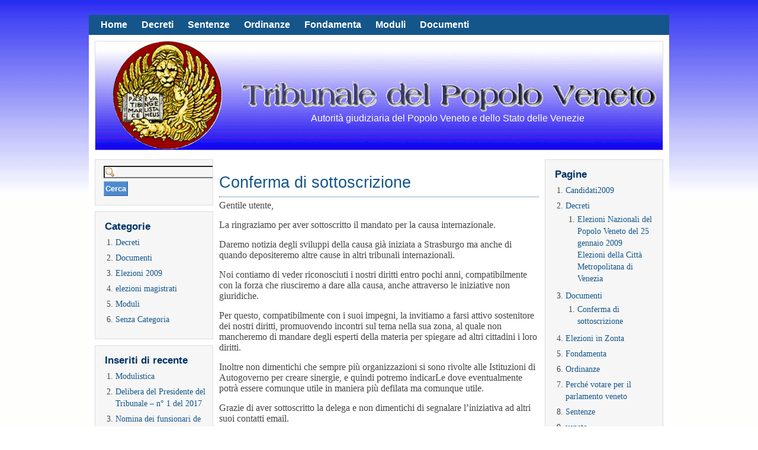

--- FILE ---
content_type: text/html; charset=UTF-8
request_url: http://www.statoveneto.net/tribunale/documenti/conferma-di-sottoscrizione/
body_size: 8805
content:
<!DOCTYPE html PUBLIC "-//W3C//DTD XHTML 1.0 Transitional//EN" "http://www.w3.org/TR/xhtml1/DTD/xhtml1-transitional.dtd">
<html xmlns="http://www.w3.org/1999/xhtml">
<head>
<meta http-equiv="Content-Type" content="text/html; charset=UTF-8" />
<meta name="distribution" content="global" />
<script>
// C.2004 by CodeLifter.com
var nW,nH,oH,oW;
function zoomToggle(iWideSmall,iHighSmall,iWideLarge,iHighLarge,whichImage){
oW=whichImage.style.width;oH=whichImage.style.height;
if((oW==iWideLarge)||(oH==iHighLarge)){
nW=iWideSmall;nH=iHighSmall;}else{
nW=iWideLarge;nH=iHighLarge;}
whichImage.style.width=nW;whichImage.style.height=nH;
}
</script>
<title>Conferma di sottoscrizione</title>
<link rel="stylesheet" href="http://www.statoveneto.net/tribunale/wp-content/themes/cognoblue/style.css" type="text/css" media="screen" charset="utf-8"/>
<link rel="alternate" type="application/rss+xml" title="Venezie &#8211; Tribunale del Popolo Veneto RSS Feed" href="http://www.statoveneto.net/tribunale/feed/" />
<link rel="pingback" href="http://www.statoveneto.net/tribunale/xmlrpc.php" />
	<link rel='archives' title='Marzo 2020' href='http://www.statoveneto.net/tribunale/2020/03/' />
	<link rel='archives' title='Gennaio 2017' href='http://www.statoveneto.net/tribunale/2017/01/' />
	<link rel='archives' title='Ottobre 2014' href='http://www.statoveneto.net/tribunale/2014/10/' />
	<link rel='archives' title='Settembre 2014' href='http://www.statoveneto.net/tribunale/2014/09/' />
	<link rel='archives' title='Ottobre 2011' href='http://www.statoveneto.net/tribunale/2011/10/' />
	<link rel='archives' title='Giugno 2010' href='http://www.statoveneto.net/tribunale/2010/06/' />
	<link rel='archives' title='Novembre 2009' href='http://www.statoveneto.net/tribunale/2009/11/' />
	<link rel='archives' title='Agosto 2009' href='http://www.statoveneto.net/tribunale/2009/08/' />
	<link rel='archives' title='Marzo 2009' href='http://www.statoveneto.net/tribunale/2009/03/' />
	<link rel='archives' title='Gennaio 2009' href='http://www.statoveneto.net/tribunale/2009/01/' />
	<link rel='archives' title='Dicembre 2008' href='http://www.statoveneto.net/tribunale/2008/12/' />
<meta name='robots' content='max-image-preview:large' />
<link rel="alternate" title="oEmbed (JSON)" type="application/json+oembed" href="http://www.statoveneto.net/tribunale/wp-json/oembed/1.0/embed?url=http%3A%2F%2Fwww.statoveneto.net%2Ftribunale%2Fdocumenti%2Fconferma-di-sottoscrizione%2F" />
<link rel="alternate" title="oEmbed (XML)" type="text/xml+oembed" href="http://www.statoveneto.net/tribunale/wp-json/oembed/1.0/embed?url=http%3A%2F%2Fwww.statoveneto.net%2Ftribunale%2Fdocumenti%2Fconferma-di-sottoscrizione%2F&#038;format=xml" />
<style id='wp-img-auto-sizes-contain-inline-css' type='text/css'>
img:is([sizes=auto i],[sizes^="auto," i]){contain-intrinsic-size:3000px 1500px}
/*# sourceURL=wp-img-auto-sizes-contain-inline-css */
</style>
<style id='wp-emoji-styles-inline-css' type='text/css'>

	img.wp-smiley, img.emoji {
		display: inline !important;
		border: none !important;
		box-shadow: none !important;
		height: 1em !important;
		width: 1em !important;
		margin: 0 0.07em !important;
		vertical-align: -0.1em !important;
		background: none !important;
		padding: 0 !important;
	}
/*# sourceURL=wp-emoji-styles-inline-css */
</style>
<style id='wp-block-library-inline-css' type='text/css'>
:root{--wp-block-synced-color:#7a00df;--wp-block-synced-color--rgb:122,0,223;--wp-bound-block-color:var(--wp-block-synced-color);--wp-editor-canvas-background:#ddd;--wp-admin-theme-color:#007cba;--wp-admin-theme-color--rgb:0,124,186;--wp-admin-theme-color-darker-10:#006ba1;--wp-admin-theme-color-darker-10--rgb:0,107,160.5;--wp-admin-theme-color-darker-20:#005a87;--wp-admin-theme-color-darker-20--rgb:0,90,135;--wp-admin-border-width-focus:2px}@media (min-resolution:192dpi){:root{--wp-admin-border-width-focus:1.5px}}.wp-element-button{cursor:pointer}:root .has-very-light-gray-background-color{background-color:#eee}:root .has-very-dark-gray-background-color{background-color:#313131}:root .has-very-light-gray-color{color:#eee}:root .has-very-dark-gray-color{color:#313131}:root .has-vivid-green-cyan-to-vivid-cyan-blue-gradient-background{background:linear-gradient(135deg,#00d084,#0693e3)}:root .has-purple-crush-gradient-background{background:linear-gradient(135deg,#34e2e4,#4721fb 50%,#ab1dfe)}:root .has-hazy-dawn-gradient-background{background:linear-gradient(135deg,#faaca8,#dad0ec)}:root .has-subdued-olive-gradient-background{background:linear-gradient(135deg,#fafae1,#67a671)}:root .has-atomic-cream-gradient-background{background:linear-gradient(135deg,#fdd79a,#004a59)}:root .has-nightshade-gradient-background{background:linear-gradient(135deg,#330968,#31cdcf)}:root .has-midnight-gradient-background{background:linear-gradient(135deg,#020381,#2874fc)}:root{--wp--preset--font-size--normal:16px;--wp--preset--font-size--huge:42px}.has-regular-font-size{font-size:1em}.has-larger-font-size{font-size:2.625em}.has-normal-font-size{font-size:var(--wp--preset--font-size--normal)}.has-huge-font-size{font-size:var(--wp--preset--font-size--huge)}.has-text-align-center{text-align:center}.has-text-align-left{text-align:left}.has-text-align-right{text-align:right}.has-fit-text{white-space:nowrap!important}#end-resizable-editor-section{display:none}.aligncenter{clear:both}.items-justified-left{justify-content:flex-start}.items-justified-center{justify-content:center}.items-justified-right{justify-content:flex-end}.items-justified-space-between{justify-content:space-between}.screen-reader-text{border:0;clip-path:inset(50%);height:1px;margin:-1px;overflow:hidden;padding:0;position:absolute;width:1px;word-wrap:normal!important}.screen-reader-text:focus{background-color:#ddd;clip-path:none;color:#444;display:block;font-size:1em;height:auto;left:5px;line-height:normal;padding:15px 23px 14px;text-decoration:none;top:5px;width:auto;z-index:100000}html :where(.has-border-color){border-style:solid}html :where([style*=border-top-color]){border-top-style:solid}html :where([style*=border-right-color]){border-right-style:solid}html :where([style*=border-bottom-color]){border-bottom-style:solid}html :where([style*=border-left-color]){border-left-style:solid}html :where([style*=border-width]){border-style:solid}html :where([style*=border-top-width]){border-top-style:solid}html :where([style*=border-right-width]){border-right-style:solid}html :where([style*=border-bottom-width]){border-bottom-style:solid}html :where([style*=border-left-width]){border-left-style:solid}html :where(img[class*=wp-image-]){height:auto;max-width:100%}:where(figure){margin:0 0 1em}html :where(.is-position-sticky){--wp-admin--admin-bar--position-offset:var(--wp-admin--admin-bar--height,0px)}@media screen and (max-width:600px){html :where(.is-position-sticky){--wp-admin--admin-bar--position-offset:0px}}

/*# sourceURL=wp-block-library-inline-css */
</style><style id='global-styles-inline-css' type='text/css'>
:root{--wp--preset--aspect-ratio--square: 1;--wp--preset--aspect-ratio--4-3: 4/3;--wp--preset--aspect-ratio--3-4: 3/4;--wp--preset--aspect-ratio--3-2: 3/2;--wp--preset--aspect-ratio--2-3: 2/3;--wp--preset--aspect-ratio--16-9: 16/9;--wp--preset--aspect-ratio--9-16: 9/16;--wp--preset--color--black: #000000;--wp--preset--color--cyan-bluish-gray: #abb8c3;--wp--preset--color--white: #ffffff;--wp--preset--color--pale-pink: #f78da7;--wp--preset--color--vivid-red: #cf2e2e;--wp--preset--color--luminous-vivid-orange: #ff6900;--wp--preset--color--luminous-vivid-amber: #fcb900;--wp--preset--color--light-green-cyan: #7bdcb5;--wp--preset--color--vivid-green-cyan: #00d084;--wp--preset--color--pale-cyan-blue: #8ed1fc;--wp--preset--color--vivid-cyan-blue: #0693e3;--wp--preset--color--vivid-purple: #9b51e0;--wp--preset--gradient--vivid-cyan-blue-to-vivid-purple: linear-gradient(135deg,rgb(6,147,227) 0%,rgb(155,81,224) 100%);--wp--preset--gradient--light-green-cyan-to-vivid-green-cyan: linear-gradient(135deg,rgb(122,220,180) 0%,rgb(0,208,130) 100%);--wp--preset--gradient--luminous-vivid-amber-to-luminous-vivid-orange: linear-gradient(135deg,rgb(252,185,0) 0%,rgb(255,105,0) 100%);--wp--preset--gradient--luminous-vivid-orange-to-vivid-red: linear-gradient(135deg,rgb(255,105,0) 0%,rgb(207,46,46) 100%);--wp--preset--gradient--very-light-gray-to-cyan-bluish-gray: linear-gradient(135deg,rgb(238,238,238) 0%,rgb(169,184,195) 100%);--wp--preset--gradient--cool-to-warm-spectrum: linear-gradient(135deg,rgb(74,234,220) 0%,rgb(151,120,209) 20%,rgb(207,42,186) 40%,rgb(238,44,130) 60%,rgb(251,105,98) 80%,rgb(254,248,76) 100%);--wp--preset--gradient--blush-light-purple: linear-gradient(135deg,rgb(255,206,236) 0%,rgb(152,150,240) 100%);--wp--preset--gradient--blush-bordeaux: linear-gradient(135deg,rgb(254,205,165) 0%,rgb(254,45,45) 50%,rgb(107,0,62) 100%);--wp--preset--gradient--luminous-dusk: linear-gradient(135deg,rgb(255,203,112) 0%,rgb(199,81,192) 50%,rgb(65,88,208) 100%);--wp--preset--gradient--pale-ocean: linear-gradient(135deg,rgb(255,245,203) 0%,rgb(182,227,212) 50%,rgb(51,167,181) 100%);--wp--preset--gradient--electric-grass: linear-gradient(135deg,rgb(202,248,128) 0%,rgb(113,206,126) 100%);--wp--preset--gradient--midnight: linear-gradient(135deg,rgb(2,3,129) 0%,rgb(40,116,252) 100%);--wp--preset--font-size--small: 13px;--wp--preset--font-size--medium: 20px;--wp--preset--font-size--large: 36px;--wp--preset--font-size--x-large: 42px;--wp--preset--spacing--20: 0.44rem;--wp--preset--spacing--30: 0.67rem;--wp--preset--spacing--40: 1rem;--wp--preset--spacing--50: 1.5rem;--wp--preset--spacing--60: 2.25rem;--wp--preset--spacing--70: 3.38rem;--wp--preset--spacing--80: 5.06rem;--wp--preset--shadow--natural: 6px 6px 9px rgba(0, 0, 0, 0.2);--wp--preset--shadow--deep: 12px 12px 50px rgba(0, 0, 0, 0.4);--wp--preset--shadow--sharp: 6px 6px 0px rgba(0, 0, 0, 0.2);--wp--preset--shadow--outlined: 6px 6px 0px -3px rgb(255, 255, 255), 6px 6px rgb(0, 0, 0);--wp--preset--shadow--crisp: 6px 6px 0px rgb(0, 0, 0);}:where(.is-layout-flex){gap: 0.5em;}:where(.is-layout-grid){gap: 0.5em;}body .is-layout-flex{display: flex;}.is-layout-flex{flex-wrap: wrap;align-items: center;}.is-layout-flex > :is(*, div){margin: 0;}body .is-layout-grid{display: grid;}.is-layout-grid > :is(*, div){margin: 0;}:where(.wp-block-columns.is-layout-flex){gap: 2em;}:where(.wp-block-columns.is-layout-grid){gap: 2em;}:where(.wp-block-post-template.is-layout-flex){gap: 1.25em;}:where(.wp-block-post-template.is-layout-grid){gap: 1.25em;}.has-black-color{color: var(--wp--preset--color--black) !important;}.has-cyan-bluish-gray-color{color: var(--wp--preset--color--cyan-bluish-gray) !important;}.has-white-color{color: var(--wp--preset--color--white) !important;}.has-pale-pink-color{color: var(--wp--preset--color--pale-pink) !important;}.has-vivid-red-color{color: var(--wp--preset--color--vivid-red) !important;}.has-luminous-vivid-orange-color{color: var(--wp--preset--color--luminous-vivid-orange) !important;}.has-luminous-vivid-amber-color{color: var(--wp--preset--color--luminous-vivid-amber) !important;}.has-light-green-cyan-color{color: var(--wp--preset--color--light-green-cyan) !important;}.has-vivid-green-cyan-color{color: var(--wp--preset--color--vivid-green-cyan) !important;}.has-pale-cyan-blue-color{color: var(--wp--preset--color--pale-cyan-blue) !important;}.has-vivid-cyan-blue-color{color: var(--wp--preset--color--vivid-cyan-blue) !important;}.has-vivid-purple-color{color: var(--wp--preset--color--vivid-purple) !important;}.has-black-background-color{background-color: var(--wp--preset--color--black) !important;}.has-cyan-bluish-gray-background-color{background-color: var(--wp--preset--color--cyan-bluish-gray) !important;}.has-white-background-color{background-color: var(--wp--preset--color--white) !important;}.has-pale-pink-background-color{background-color: var(--wp--preset--color--pale-pink) !important;}.has-vivid-red-background-color{background-color: var(--wp--preset--color--vivid-red) !important;}.has-luminous-vivid-orange-background-color{background-color: var(--wp--preset--color--luminous-vivid-orange) !important;}.has-luminous-vivid-amber-background-color{background-color: var(--wp--preset--color--luminous-vivid-amber) !important;}.has-light-green-cyan-background-color{background-color: var(--wp--preset--color--light-green-cyan) !important;}.has-vivid-green-cyan-background-color{background-color: var(--wp--preset--color--vivid-green-cyan) !important;}.has-pale-cyan-blue-background-color{background-color: var(--wp--preset--color--pale-cyan-blue) !important;}.has-vivid-cyan-blue-background-color{background-color: var(--wp--preset--color--vivid-cyan-blue) !important;}.has-vivid-purple-background-color{background-color: var(--wp--preset--color--vivid-purple) !important;}.has-black-border-color{border-color: var(--wp--preset--color--black) !important;}.has-cyan-bluish-gray-border-color{border-color: var(--wp--preset--color--cyan-bluish-gray) !important;}.has-white-border-color{border-color: var(--wp--preset--color--white) !important;}.has-pale-pink-border-color{border-color: var(--wp--preset--color--pale-pink) !important;}.has-vivid-red-border-color{border-color: var(--wp--preset--color--vivid-red) !important;}.has-luminous-vivid-orange-border-color{border-color: var(--wp--preset--color--luminous-vivid-orange) !important;}.has-luminous-vivid-amber-border-color{border-color: var(--wp--preset--color--luminous-vivid-amber) !important;}.has-light-green-cyan-border-color{border-color: var(--wp--preset--color--light-green-cyan) !important;}.has-vivid-green-cyan-border-color{border-color: var(--wp--preset--color--vivid-green-cyan) !important;}.has-pale-cyan-blue-border-color{border-color: var(--wp--preset--color--pale-cyan-blue) !important;}.has-vivid-cyan-blue-border-color{border-color: var(--wp--preset--color--vivid-cyan-blue) !important;}.has-vivid-purple-border-color{border-color: var(--wp--preset--color--vivid-purple) !important;}.has-vivid-cyan-blue-to-vivid-purple-gradient-background{background: var(--wp--preset--gradient--vivid-cyan-blue-to-vivid-purple) !important;}.has-light-green-cyan-to-vivid-green-cyan-gradient-background{background: var(--wp--preset--gradient--light-green-cyan-to-vivid-green-cyan) !important;}.has-luminous-vivid-amber-to-luminous-vivid-orange-gradient-background{background: var(--wp--preset--gradient--luminous-vivid-amber-to-luminous-vivid-orange) !important;}.has-luminous-vivid-orange-to-vivid-red-gradient-background{background: var(--wp--preset--gradient--luminous-vivid-orange-to-vivid-red) !important;}.has-very-light-gray-to-cyan-bluish-gray-gradient-background{background: var(--wp--preset--gradient--very-light-gray-to-cyan-bluish-gray) !important;}.has-cool-to-warm-spectrum-gradient-background{background: var(--wp--preset--gradient--cool-to-warm-spectrum) !important;}.has-blush-light-purple-gradient-background{background: var(--wp--preset--gradient--blush-light-purple) !important;}.has-blush-bordeaux-gradient-background{background: var(--wp--preset--gradient--blush-bordeaux) !important;}.has-luminous-dusk-gradient-background{background: var(--wp--preset--gradient--luminous-dusk) !important;}.has-pale-ocean-gradient-background{background: var(--wp--preset--gradient--pale-ocean) !important;}.has-electric-grass-gradient-background{background: var(--wp--preset--gradient--electric-grass) !important;}.has-midnight-gradient-background{background: var(--wp--preset--gradient--midnight) !important;}.has-small-font-size{font-size: var(--wp--preset--font-size--small) !important;}.has-medium-font-size{font-size: var(--wp--preset--font-size--medium) !important;}.has-large-font-size{font-size: var(--wp--preset--font-size--large) !important;}.has-x-large-font-size{font-size: var(--wp--preset--font-size--x-large) !important;}
/*# sourceURL=global-styles-inline-css */
</style>

<style id='classic-theme-styles-inline-css' type='text/css'>
/*! This file is auto-generated */
.wp-block-button__link{color:#fff;background-color:#32373c;border-radius:9999px;box-shadow:none;text-decoration:none;padding:calc(.667em + 2px) calc(1.333em + 2px);font-size:1.125em}.wp-block-file__button{background:#32373c;color:#fff;text-decoration:none}
/*# sourceURL=/wp-includes/css/classic-themes.min.css */
</style>
<link rel="https://api.w.org/" href="http://www.statoveneto.net/tribunale/wp-json/" /><link rel="alternate" title="JSON" type="application/json" href="http://www.statoveneto.net/tribunale/wp-json/wp/v2/pages/115" /><link rel="EditURI" type="application/rsd+xml" title="RSD" href="http://www.statoveneto.net/tribunale/xmlrpc.php?rsd" />
<meta name="generator" content="WordPress 6.9" />
<link rel="canonical" href="http://www.statoveneto.net/tribunale/documenti/conferma-di-sottoscrizione/" />
<link rel='shortlink' href='http://www.statoveneto.net/tribunale/?p=115' />
</head>
<body>
<div id="container"><!--container-->
	<div id="topbar"><!--toolbar-->
		<ul>
		<li><a href="http://www.statoveneto.net/tribunale" title="Torna alla prima pagina" id="home">Home</a></li>
		<li><a href="http://www.statoveneto.net/tribunale/decreti/" title="decreti pubblicati" id="decreti">Decreti</a></li>
		<li><a href="http://www.statoveneto.net/tribunale/sentenze/" title="sentenze pubblicate" id="sentenza">Sentenze</a></li>
		<li><a href="http://www.statoveneto.net/tribunale/ordinanze/" title="ordinanze pubblicate" id="ordinanze">Ordinanze</a></li>
		<li><a href="http://www.statoveneto.net/tribunale/fondamenta/" title="scopri il fondamento legale dell&#39;Istituzione" id="fondamenta">Fondamenta</a></li>
		<li><a href="http://www.statoveneto.net/tribunale/moduli/" title="Moduli al Cittadino e alle Imprese" id="Moduli">Moduli</a></li>
                <li><a href="http://www.statoveneto.net/tribunale/documenti/" title="documenti di utilit&agrave; generale" id="documenti">Documenti</a></li>

		</ul>
	</div><!--/toolbar-->
	<div id="header"><!--header--><br><br><br><br><br><br>
	&nbsp;&nbsp;&nbsp;&nbsp;&nbsp;&nbsp;&nbsp;&nbsp;&nbsp;&nbsp;&nbsp;&nbsp;&nbsp;&nbsp;&nbsp;&nbsp;&nbsp;&nbsp;&nbsp;&nbsp;&nbsp;&nbsp;&nbsp;&nbsp;&nbsp;&nbsp;&nbsp;&nbsp;&nbsp;&nbsp;&nbsp;&nbsp;
	<small>Autorità giudiziaria del Popolo Veneto e dello Stato delle Venezie</small>
	<h1><a href="http://www.statoveneto.net/tribunale/"></a></h1>
	
    </div><!--/header-->
<!-- Left Sidebar-->
<div style="float: left">
<div id="sidebar_l" class="sidebar">

<!-- Enter Google Adsense Link Unit Here -->
<!-- Enter Google Adsense Leadebar Image Ads -->
<!-- Enter Google Adsense Skypaker Image Ads Here -->


<!-- Widgetized left sidebar -->
	<div class="sidebar_box"><form role="search" method="get" id="searchform" class="searchform" action="http://www.statoveneto.net/tribunale/">
				<div>
					<label class="screen-reader-text" for="s">Ricerca per:</label>
					<input type="text" value="" name="s" id="s" />
					<input type="submit" id="searchsubmit" value="Cerca" />
				</div>
			</form></div><div class="sidebar_box"><h4>Categorie</h4>
			<ul>
					<li class="cat-item cat-item-3"><a href="http://www.statoveneto.net/tribunale/category/decreti/">Decreti</a>
</li>
	<li class="cat-item cat-item-6"><a href="http://www.statoveneto.net/tribunale/category/documenti/">Documenti</a>
</li>
	<li class="cat-item cat-item-8"><a href="http://www.statoveneto.net/tribunale/category/elezioni-2009/">Elezioni 2009</a>
</li>
	<li class="cat-item cat-item-9"><a href="http://www.statoveneto.net/tribunale/category/elezioni-magistrati/">elezioni magistrati</a>
</li>
	<li class="cat-item cat-item-12"><a href="http://www.statoveneto.net/tribunale/category/moduli/">Moduli</a>
</li>
	<li class="cat-item cat-item-1"><a href="http://www.statoveneto.net/tribunale/category/uncategorized/">Senza Categoria</a>
</li>
			</ul>

			</div>
		<div class="sidebar_box">
		<h4>Inseriti di recente</h4>
		<ul>
											<li>
					<a href="http://www.statoveneto.net/tribunale/2020/03/05/modulistica/">Modulistica</a>
									</li>
											<li>
					<a href="http://www.statoveneto.net/tribunale/2017/01/04/delibera-del-presidente-del-tribunale-n-1-del-2017/">Delibera del Presidente del Tribunale &#8211; n° 1 del 2017</a>
									</li>
											<li>
					<a href="http://www.statoveneto.net/tribunale/2014/10/02/nomina-dei-funsionari-de-lanagrafe-del-popolo-veneto/">Nomina dei funsionari de l&#8217;Anagrafe del Popoło Veneto</a>
									</li>
											<li>
					<a href="http://www.statoveneto.net/tribunale/2014/09/23/nuovo-presidente-supplente-2/">Nuovo presidente supplente</a>
									</li>
											<li>
					<a href="http://www.statoveneto.net/tribunale/2011/10/15/nuovo-presidente-supplente/">Nuovo presidente supplente</a>
									</li>
					</ul>

		</div><!--/Widgetized left sidebar -->

<div class="sidebar_box">
	<h4>Archivio</h4>
	 <ul>
		 	<li><a href='http://www.statoveneto.net/tribunale/2020/03/'>Marzo 2020</a></li>
	<li><a href='http://www.statoveneto.net/tribunale/2017/01/'>Gennaio 2017</a></li>
	<li><a href='http://www.statoveneto.net/tribunale/2014/10/'>Ottobre 2014</a></li>
	<li><a href='http://www.statoveneto.net/tribunale/2014/09/'>Settembre 2014</a></li>
	<li><a href='http://www.statoveneto.net/tribunale/2011/10/'>Ottobre 2011</a></li>
	<li><a href='http://www.statoveneto.net/tribunale/2010/06/'>Giugno 2010</a></li>
	<li><a href='http://www.statoveneto.net/tribunale/2009/11/'>Novembre 2009</a></li>
	<li><a href='http://www.statoveneto.net/tribunale/2009/08/'>Agosto 2009</a></li>
	<li><a href='http://www.statoveneto.net/tribunale/2009/03/'>Marzo 2009</a></li>
	<li><a href='http://www.statoveneto.net/tribunale/2009/01/'>Gennaio 2009</a></li>
	<li><a href='http://www.statoveneto.net/tribunale/2008/12/'>Dicembre 2008</a></li>
	 </ul>
</div>
</div>
<!-- Left Sidebar-->
</div> <!--**** fix for IE6 left Float div bug *-->
	<div id="content"><!--content-->
				<div class="entry"><!-- Entry -->
			<h2 class="post-title">
			<a href="http://www.statoveneto.net/tribunale/documenti/conferma-di-sottoscrizione/" rel="bookmark">Conferma di sottoscrizione</a>
			</h2>
			<p>Gentile utente,</p>
<p>La ringraziamo per aver sottoscritto il mandato per la causa internazionale.</p>
<p>Daremo notizia degli sviluppi della causa già iniziata a Strasburgo ma anche di quando depositeremo altre cause in altri tribunali internazionali.</p>
<p>Noi contiamo di veder riconosciuti i nostri diritti entro pochi anni, compatibilmente con la forza che riusciremo a dare alla causa, anche attraverso le iniziative non giuridiche.</p>
<p>Per questo, compatibilmente con i suoi impegni, la invitiamo a farsi attivo sostenitore dei nostri diritti, promuovendo incontri sul tema nella sua zona, al quale non mancheremo di mandare degli esperti della materia per spiegare ad altri cittadini i loro diritti.</p>
<p>Inoltre non dimentichi che sempre più organizzazioni si sono rivolte alle Istituzioni di Autogoverno per creare sinergie, e quindi potremo indicarLe dove eventualmente potrà essere comunque utile in maniera più defilata ma comunque utile.</p>
<p>Grazie di aver sottoscritto la delega e non dimentichi di segnalare l&#8217;iniziativa ad altri suoi contatti email.</p>
<p>Cordiali Saluti<br />
Palmerini Loris<br />
Presidente del Tribunale delle Venezie<br />
(Tribunale del Popolo Veneto)</p>
				<div id="postmeta" class="postmetabox">
				:				<br/>
				Pubblicato il22 Febbraio 2009								<span>Commenti disabilitati<span class="screen-reader-text"> su Conferma di sottoscrizione</span></span>								</div>
		</div><!--/entry-->
				<div id="post_nav"><!-- post navigation -->
			<div class="back"></div>
			<div class="fwrd"></div>
		</div><!--/post navigation -->
	</div><!--/content-->
<!-- Right Sidebar-->
<div id="sidebar_r" class="sidebar">

	


	<!-- Widgetized right sidebar -->
		<div class="sidebar_box"><h4>Pagine</h4>
			<ul>
				<li class="page_item page-item-75"><a href="http://www.statoveneto.net/tribunale/candidati2009/">Candidati2009</a></li>
<li class="page_item page-item-9 page_item_has_children"><a href="http://www.statoveneto.net/tribunale/decreti/">Decreti</a>
<ul class='children'>
	<li class="page_item page-item-31"><a href="http://www.statoveneto.net/tribunale/decreti/elezioni-nazionali-del-popolo-veneto-del-25-gennaio-2008elezioni-della-citta-metropolitana-di-venezia/">Elezioni Nazionali del Popolo Veneto del 25 gennaio 2009<br>Elezioni della Città Metropolitana di Venezia</a></li>
</ul>
</li>
<li class="page_item page-item-70 page_item_has_children current_page_ancestor current_page_parent"><a href="http://www.statoveneto.net/tribunale/documenti/">Documenti</a>
<ul class='children'>
	<li class="page_item page-item-115 current_page_item"><a href="http://www.statoveneto.net/tribunale/documenti/conferma-di-sottoscrizione/" aria-current="page">Conferma di sottoscrizione</a></li>
</ul>
</li>
<li class="page_item page-item-259"><a href="http://www.statoveneto.net/tribunale/elezioni-in-zonta/">Elezioni in Zonta</a></li>
<li class="page_item page-item-3"><a href="http://www.statoveneto.net/tribunale/fondamenta/">Fondamenta</a></li>
<li class="page_item page-item-14"><a href="http://www.statoveneto.net/tribunale/ordinanze/">Ordinanze</a></li>
<li class="page_item page-item-91"><a href="http://www.statoveneto.net/tribunale/perche-votare-per-il-parlamento-veneto/">Perché votare per il parlamento veneto</a></li>
<li class="page_item page-item-7"><a href="http://www.statoveneto.net/tribunale/sentenze/">Sentenze</a></li>
<li class="page_item page-item-264"><a href="http://www.statoveneto.net/tribunale/veneto/">veneto</a></li>
<li class="page_item page-item-81"><a href="http://www.statoveneto.net/tribunale/votazioni-2009/">VOTAZIONI 2009</a></li>
			</ul>

			</div><div class="sidebar_box"><h4>Blogroll</h4>
	<ul class='xoxo blogroll'>
<li><a href="http://palmerini.net" title="Sito personale del Presidente">L&#8217;opinione</a></li>

	</ul>
</div>
<div class="sidebar_box"><h4>Istituzioni</h4>
	<ul class='xoxo blogroll'>
<li><a href="http://statoveneto.net" title="Governo del Popolo veneto">Governo del Popolo Veneto</a></li>

	</ul>
</div>
<div class="sidebar_box"><h4>Calendario</h4><div id="calendar_wrap" class="calendar_wrap"><table id="wp-calendar" class="wp-calendar-table">
	<caption>Gennaio 2026</caption>
	<thead>
	<tr>
		<th scope="col" aria-label="lunedì">L</th>
		<th scope="col" aria-label="martedì">M</th>
		<th scope="col" aria-label="mercoledì">M</th>
		<th scope="col" aria-label="giovedì">G</th>
		<th scope="col" aria-label="venerdì">V</th>
		<th scope="col" aria-label="sabato">S</th>
		<th scope="col" aria-label="domenica">D</th>
	</tr>
	</thead>
	<tbody>
	<tr>
		<td colspan="3" class="pad">&nbsp;</td><td>1</td><td>2</td><td>3</td><td>4</td>
	</tr>
	<tr>
		<td>5</td><td>6</td><td>7</td><td>8</td><td>9</td><td>10</td><td>11</td>
	</tr>
	<tr>
		<td>12</td><td>13</td><td>14</td><td>15</td><td>16</td><td>17</td><td>18</td>
	</tr>
	<tr>
		<td id="today">19</td><td>20</td><td>21</td><td>22</td><td>23</td><td>24</td><td>25</td>
	</tr>
	<tr>
		<td>26</td><td>27</td><td>28</td><td>29</td><td>30</td><td>31</td>
		<td class="pad" colspan="1">&nbsp;</td>
	</tr>
	</tbody>
	</table><nav aria-label="Mesi precedenti e successivi" class="wp-calendar-nav">
		<span class="wp-calendar-nav-prev"><a href="http://www.statoveneto.net/tribunale/2020/03/">&laquo; Mar</a></span>
		<span class="pad">&nbsp;</span>
		<span class="wp-calendar-nav-next">&nbsp;</span>
	</nav></div></div>	<!--/Widgetized right sidebar -->



<div class="sidebar_box">
	<h4>Resta aggiornato</h4>
		<span style="ul li {list-style-type:none};">
		<ul>
		<li><a href="http://www.statoveneto.net/tribunale/feed/" rel="nofollow" title="Subscribe to RSS Feeds"/><img src="http://www.statoveneto.net/tribunale/wp-content/themes/cognoblue/images/rss.gif" title="Subscribe to RSS Feeds"/><span style="font-weight:bold; color:#003366;"> RSS FEEDS</span></a></li> 			
		<li><a href="http://fusion.google.com/add?source=atgs&feedurl=http://www.statoveneto.net/tribunale/feed/" rel="nofollow" title="Aggiungi al Google Reader"/><img src="http://www.statoveneto.net/tribunale/wp-content/themes/cognoblue/images/google.gif"/></a></li>
		<li><a href="http://www.netvibes.com/subscribe.php?type=rss&url=http://www.statoveneto.net/tribunale/feed/" rel="nofollow" title="Aggiungi a Netvibes"/><img src="http://www.statoveneto.net/tribunale/wp-content/themes/cognoblue/images/netvibes.gif"/></a></li>
		<li><a href="http://www.bloglines.com/sub/http://www.statoveneto.net/tribunale/feed/" rel="nofollow" title="Add Feeds to Bloglines"/><img src="http://www.statoveneto.net/tribunale/wp-content/themes/cognoblue/images/bloglines.gif"/></a></li>
		<li><a href="http://add.my.yahoo.com/rss?url=http://www.statoveneto.net/tribunale/feed/" rel="nofollow" title="Aggiungi a Yahoo"/><img src="http://www.statoveneto.net/tribunale/wp-content/themes/cognoblue/images/yahoo.gif"/></a></li>	
		</ul>
		</span>
	</div>


</div>
<!-- Right Sidebar--><div id="footer">
<span style="float:left;text-align:right;">
<a href="#container" title="Jump to Top" id="top">Vai all inizio</a>
</span>
<!-- Please Do Not Remove Author And Theme Link. This Theme is released under GPL License -->
&copy; 2008 Venezie &#8211; Tribunale del Popolo Veneto<a href="http://www.blogsdna.com/cognoblue-wordpress-theme" title="CognoBlue WordPress Theme"></a><a href="http://www.blogsdna.com" title="BlogsDNA"><strong></strong></a> <a href="http://www.wordpress.org" title="WordPress"></a>

<!--Enter Your Tracking Code Here -->
<script type="speculationrules">
{"prefetch":[{"source":"document","where":{"and":[{"href_matches":"/tribunale/*"},{"not":{"href_matches":["/tribunale/wp-*.php","/tribunale/wp-admin/*","/tribunale/wp-content/uploads/*","/tribunale/wp-content/*","/tribunale/wp-content/plugins/*","/tribunale/wp-content/themes/cognoblue/*","/tribunale/*\\?(.+)"]}},{"not":{"selector_matches":"a[rel~=\"nofollow\"]"}},{"not":{"selector_matches":".no-prefetch, .no-prefetch a"}}]},"eagerness":"conservative"}]}
</script>
<script id="wp-emoji-settings" type="application/json">
{"baseUrl":"https://s.w.org/images/core/emoji/17.0.2/72x72/","ext":".png","svgUrl":"https://s.w.org/images/core/emoji/17.0.2/svg/","svgExt":".svg","source":{"concatemoji":"http://www.statoveneto.net/tribunale/wp-includes/js/wp-emoji-release.min.js?ver=6.9"}}
</script>
<script type="module">
/* <![CDATA[ */
/*! This file is auto-generated */
const a=JSON.parse(document.getElementById("wp-emoji-settings").textContent),o=(window._wpemojiSettings=a,"wpEmojiSettingsSupports"),s=["flag","emoji"];function i(e){try{var t={supportTests:e,timestamp:(new Date).valueOf()};sessionStorage.setItem(o,JSON.stringify(t))}catch(e){}}function c(e,t,n){e.clearRect(0,0,e.canvas.width,e.canvas.height),e.fillText(t,0,0);t=new Uint32Array(e.getImageData(0,0,e.canvas.width,e.canvas.height).data);e.clearRect(0,0,e.canvas.width,e.canvas.height),e.fillText(n,0,0);const a=new Uint32Array(e.getImageData(0,0,e.canvas.width,e.canvas.height).data);return t.every((e,t)=>e===a[t])}function p(e,t){e.clearRect(0,0,e.canvas.width,e.canvas.height),e.fillText(t,0,0);var n=e.getImageData(16,16,1,1);for(let e=0;e<n.data.length;e++)if(0!==n.data[e])return!1;return!0}function u(e,t,n,a){switch(t){case"flag":return n(e,"\ud83c\udff3\ufe0f\u200d\u26a7\ufe0f","\ud83c\udff3\ufe0f\u200b\u26a7\ufe0f")?!1:!n(e,"\ud83c\udde8\ud83c\uddf6","\ud83c\udde8\u200b\ud83c\uddf6")&&!n(e,"\ud83c\udff4\udb40\udc67\udb40\udc62\udb40\udc65\udb40\udc6e\udb40\udc67\udb40\udc7f","\ud83c\udff4\u200b\udb40\udc67\u200b\udb40\udc62\u200b\udb40\udc65\u200b\udb40\udc6e\u200b\udb40\udc67\u200b\udb40\udc7f");case"emoji":return!a(e,"\ud83e\u1fac8")}return!1}function f(e,t,n,a){let r;const o=(r="undefined"!=typeof WorkerGlobalScope&&self instanceof WorkerGlobalScope?new OffscreenCanvas(300,150):document.createElement("canvas")).getContext("2d",{willReadFrequently:!0}),s=(o.textBaseline="top",o.font="600 32px Arial",{});return e.forEach(e=>{s[e]=t(o,e,n,a)}),s}function r(e){var t=document.createElement("script");t.src=e,t.defer=!0,document.head.appendChild(t)}a.supports={everything:!0,everythingExceptFlag:!0},new Promise(t=>{let n=function(){try{var e=JSON.parse(sessionStorage.getItem(o));if("object"==typeof e&&"number"==typeof e.timestamp&&(new Date).valueOf()<e.timestamp+604800&&"object"==typeof e.supportTests)return e.supportTests}catch(e){}return null}();if(!n){if("undefined"!=typeof Worker&&"undefined"!=typeof OffscreenCanvas&&"undefined"!=typeof URL&&URL.createObjectURL&&"undefined"!=typeof Blob)try{var e="postMessage("+f.toString()+"("+[JSON.stringify(s),u.toString(),c.toString(),p.toString()].join(",")+"));",a=new Blob([e],{type:"text/javascript"});const r=new Worker(URL.createObjectURL(a),{name:"wpTestEmojiSupports"});return void(r.onmessage=e=>{i(n=e.data),r.terminate(),t(n)})}catch(e){}i(n=f(s,u,c,p))}t(n)}).then(e=>{for(const n in e)a.supports[n]=e[n],a.supports.everything=a.supports.everything&&a.supports[n],"flag"!==n&&(a.supports.everythingExceptFlag=a.supports.everythingExceptFlag&&a.supports[n]);var t;a.supports.everythingExceptFlag=a.supports.everythingExceptFlag&&!a.supports.flag,a.supports.everything||((t=a.source||{}).concatemoji?r(t.concatemoji):t.wpemoji&&t.twemoji&&(r(t.twemoji),r(t.wpemoji)))});
//# sourceURL=http://www.statoveneto.net/tribunale/wp-includes/js/wp-emoji-loader.min.js
/* ]]> */
</script>
<!-- START OF ADDME LINK -->
&nbsp;&nbsp;- - -&nbsp;&nbsp;
<a href="http://www.addme.com/submission/free-submission-start.php">Search Engine Submission by AddMe</a> 
<!-- END OF ADDME LINK -->
</div>

</div><!--/Container-->
</body>
</html>

--- FILE ---
content_type: text/css
request_url: http://www.statoveneto.net/tribunale/wp-content/themes/cognoblue/style.css
body_size: 4811
content:
/* 
	Theme Name: CognoBlue
	Theme URL: http://www.blogsdna.com/cognoblue-wordpress-theme
	Description: Three column, Search Engine Optimized, Widget Ready, Adsense  optimized,Adsense Friendly, Supporting tags & Gravatars, Lightweight WordPress v2.7 Compatible Professional Wordpress Theme from <a href="http://www.blogsdna.com"><strong>BlogsDNA</strong></a>. 
	Author: blogsdna
	Author URI: http://www.blogsdna.com
	Version: 1.0		
	The CSS, XHTML and Design is released under GPL:
	http://www.opensource.org/licenses/gpl-license.php
	Tags: blue, widget ready, fixed width, three columns,  3 colums, widgets, adsense, seo, adsense ready, custom header, gravatar support, sidebar left, sidebar right,  widget sidebar, seo adsense, XHTML, blue theme
*/

/* reset
--------------------------------------------------*/
body,h1,h2,h3,h4,h5,h6,p,form,hr {margin:0;padding:0;}
.low {display:none;}
.clear {clear:both;}

hr {
border:1px solid #333333;
}

/* body
--------------------------------------------------*/
body {
  color:#464646; /*#333;*/
    
	background-image: url(images/sfondo_pag.gif);
	background-repeat: repeat-x;
	margin-bottom: 0px;
	margin-left: 0px;
	margin-right: 0px;
	margin-top: 5px;
}


  margin:0;
  padding:0 0;
  font-family: verdana, Arial, Helvetica, sans-serif;
  font-size:75%;
  line-height:1.8em;
  text-align:center;
}
 

/* headings
--------------------------------------------------*/

h1 {color:#14568A; font-family:Georgia,Arial,Helvetica,sans-serif;}
h1 a  {color:#14568A;}
h2 {
   color:#14568A; 
   font-weight: normal;  
   font-family: Georgia, Arial, Helvetica, sans-serif;
   line-height:1.2em;
   font-size:1.6em;
}
h2 a {color:#14568A; font-weight: normal ; text-decoration:none !important; border-bottom: #ccc 0px solid !important;}
h2 a:hover { color:#CC0000;  text-decoration:none;}
h4 {
 font-family: Georgia, Arial, Helvetica, sans-serif;
 color: #14568A;
 font-weight: normal;
 margin: 7px 0 7px 0px;
 font-size:1.5em; 
 line-height:1.5em;
 padding:5px 0;
}
h3 a, h4 a
  {color:#14568A; font-weight: normal;}
h3 a:hover,h4 a:hover
  {color:#CC0000; text-decoration:none;} 

a {color:#14568A; text-decoration:none;}
a img {border:0 !important; }
a:hover {color: #CC0000; text-decoration:none;}

/* links
--------------------------------------------------*/
.entry a {text-decoration:underline;}

.entry img a {
border-bottom: 0px dotted #ccc !important;
text-decoration:none;
  }

.entry p {padding: 0 0 15px;}

.entry a:hover {color: #003AAA; text-decoration:underline;}

img a {border-bottom: #ccc 0px solid !important;}

a.commentlink {padding-left:0px;}

.entry .filedunderindex a {
text-decoration:none !important;
border-bottom: #ccc 0px solid !important;
  }
 .entry .filedunderindex a:hover {
text-decoration:underline;
color: #C22463;
}

small {
	font-family: verdana,Arial,Helvetica,sans-serif;
	font-size: 1em;
	line-height: 1.5em;
        color: #666;
        padding: 5px 0;
	}


small a {
	color: #999;
    text-decoration:underline;
	}

/* topbar
------------------------------------------------*/

#topbar {
		font-family: verdana,Arial, Helvetica, Sans-Serif;
		font-size: 1em ;
		font-weight:Bold;
		line-height: 1.3em;
		background: #14568A;
		margin: 0 0 0 0;
		color: #333333;         
		}
#topbar a,a:hover {
          color: #fff;
          text-decoration:none;      
          }
#topbar ul {
			 padding-bottom:7px;
			 padding-top:7px;
			 margin:0 0 0 10px;			 
			   }         
#topbar ul ul{display:inline;}
#topbar ul li {
		list-style-type:none;
		display:inline;
	       }	
#topbar li {	       
             padding-left:10px;
     	     padding-right:10px;
	       }


/* images
--------------------------------------------------*/
img.left {
  float:left;
  margin:0 12px 0 0;
}

img.right {
  float:right;
  margin:0 0 0 12px;
}

img.center {
  display: block;
  margin:0 auto;
}


/* paragraphs, lists, blockquote  etc
--------------------------------------------------*/
pre, code  {
font: 1.1em 'Courier New', Courier, Fixed;
}

kbr {color:#009193;}

p {
  margin:0;
  padding:0 0 18px 0;
}

ul {
  margin:0 0 0 1.4em;
  padding:0 0 10px 0;
}

ul ul {padding:0;}

/*blockquote {
  margin:0;
  border-bottom:1px solid #14568A;
  border-left:4px solid #14568A;
  border-right:1px solid #14568A;
  border-Top:1px solid #14568A;
  padding-bottom:3px;
  padding-left:4px;
  padding-right:3px;
  padding-top:3px;
  font-style:italic;
  color: #333;
  overflow:hidden;
} */

blockquote {
background:#F4F5F7 url(images/blockquote.gif) no-repeat;
border:1px dashed #CCCCCC;
margin:5px 0pt;
padding:8px 12px 8px 36px;
}

pre {
  overflow:auto;
  margin:0 0 18px 0;
  padding:4px;
  border:1px dashed #CCCCCC;
}

pre, code, kbr {font-family: Courier, Monaco, monospace;}
 
code, kbr {padding:0 2px;}

abbr, acronym {
  font-size:0.9em;
  letter-spacing:1px;
  cursor:help;
}

#top {background:url(images/top.gif) no-repeat;
      padding-left:16px;}

#s {background:url(images/search.gif) no-repeat;
    padding-left:18px;}

/* Next post link 
---------------------------------------------------*/
.nextright {
	float: right;
   font-size:0.9em;
	}

.nextleft {
	float: left;
   font-size:0.9em;
	}

/* container
--------------------------------------------------*/
#container {
  padding-top:0;
  background: #fff;
  width:980px;
  margin: 0px auto;
  padding: 0px;
  text-align:left;
  margin-top:25px;
  margin-bottom:25px;
  overflow:hidden;
}

#commentspopup #container {
  width:455px;
  padding:0 15px;
}

/* header
--------------------------------------------------*/
#header {
		 background:url(images/header-bg.gif);
		 color: white;
		 height:163px;
		 padding: 10px 10px 10px 10px;
		 margin-top:10px;
		 margin-left:10px;
		 margin-right:10px;
		 margin-bottom:10px;
		 border:1px solid #DDDDDD;
		 overflow:hidden;
		 text-align:center;
		 }
.singlecol #content a {
					  font-weight: normal;
					  }

#header a,a:hover {text-decoration:none;color:white;}
#header small {color:white; margin-top:20px; margin-left:100px;}
#header h1 {color:white; margin:10px; }

/* navigation
--------------------------------------------------*/
#navigation {
		background:#F2F2F2;
		width:958px;
		border:1px solid #DDDDDD;
		height:32px;
		}
#navigation a {
color:#003AAA; 
font-weight: bold;
text-decoration:none;
       }
#navigation .selected,
#navigation a:hover
  {color:#000;}
#navigation li a:hover {
			background:#000000;
			color:white;
                            }

#navigation {
  line-height:2.5em;
  padding: 0 0; 
  margin: 0 auto;
  }

#navigation a {
  padding:0 0px;
  font-size:0.9em;
  text-transform:uppercase;
  }

#navigation ul {
  margin:0;
  padding:0;
}

#navigation li {
  float:left;
  margin:0;
  padding:0;
  list-style-type:none;
  border:1px solid #fff;
  white-space:nowrap;
}

#navigation li a {
  display:block;
  padding:0 10px;
  font-size:0.9em;
  text-transform:uppercase;
  }


/* Post Title 
--------------------------------------------------*/ 
.post-title {
border-bottom:1px dotted #14568A;
display:block;
font-family:Georgia,serif;
font-size:1.7em !important;
line-height:1.2em;
margin:10px 0px 5px 0px !important;
padding:5px 0pt;
}

/* content
--------------------------------------------------*/
#content {
  float:left;
  width:540px;
  margin-top:10px;
  padding-right:10px;
  padding-left:10px;
  margin-bottom:20px;
  background: #fff;
  font-size:1em;
  display:inline;
  overflow:hidden;
}
#content h1 {
   color:#333333;
   font-weight: normal;
   font-family: Georgia, Arial, Helvetica, sans-serif;
   line-height:1.4em;
   margin:0 0 8px 0;
   font-size:1.5em;
}
#content a {color:#14568A; text-decoration:none;}
#content a:hover{color:#CC0000; text-decoration:none;} 

#content h2 {  
  color:#333333;
  font-weight: normal;  
  font-family: Georgia, Arial, Helvetica, sans-serif;
  line-height:1.4em;
  margin:0 0 8px 0 ;
  font-size:1.5em;
}

#content h1 a,h2 a, h3 a, h4 a {font-weight: normal;}
#content h3 {
  margin: 10px 0 18px 0;
  font-size:1.3em;
  font-weight:bold;
  font-family: Georgia,Arial,Helvetica,sans-serif;
  margin:0 0 8px 0;
  line-height:1.4em;
  color:#333333;
} 
#content h4 {
  margin: 10px 0 18px 0;
  font-size:1.1em;
  font-weight:bold;
  font-family: Georgia,Arial,Helvetica,sans-serif;
  margin:0 0 8px 0;
  line-height:1.4em;
  color:#333333;
} 
#content h5 {
  margin: 10px 0 18px 0;
  font-size:1em;
  font-weight:bold;
  font-family: Georgia,Arial,Helvetica,sans-serif;
  margin:0 0 8px 0;
  line-height:1.4em;
  color:#333333;
} 
#content h6 {
  margin: 10px 0 18px 0;
  font-size:0.8em;
  font-weight:bold;
  font-family: Georgia,Arial,Helvetica,sans-serif;
  margin:0 0 8px 0;
  line-height:1.4em;
  color:#333333;
}
#content ol {margin-top:5px;margin-bottom:5px;}

#content.archive h2 {margin:0 0 8px 0;}
#content.archive h3 {
  margin:0 0 10px 0;
  font-family:Georgia, serif;
  font-size:1.3em;
  font-weight:normal;
}
#content.archive h4 {
  margin:0 0 18px 0;
  font-size:1em;
}
#content.archive h5 {
  margin:0;
  font-size:1em;
}
.singlecol #content {
  float:left;
  width:470px;
}

#commentspopup #content {
  float:none;
  padding-top:0;
}
 
/* Post_nav post navigation	on index post
----------------------------------------------------*/
#post_nav  {border-top:1px solid #14568A;
			font-family:Verdana,Arial,Helvetica,sans-serif;
			font-size:11px;
			font-size-adjust:none;
			font-stretch:normal;
			font-style:normal;
			font-variant:normal;
			font-weight:bold;
			line-height:normal;
			margin:15px 0pt 25px;
			padding:5px 0pt;
			overflow:hidden;
             }
#post_nav .back {
display:block;
float:left;
width:45%;
}

#post_nav .fwrd {
display:block;
float:right;
}

/* single_Post_nav post navigation	on single post
----------------------------------------------------*/
#single_post_nav  {border-top:1px solid #14568A;
			font-family:Verdana,Arial,Helvetica,sans-serif;
			margin:15px 0pt 25px;
			padding:5px 0pt;
             }
#single_post_nav .back {
display:block;
}

#single_post_nav .fwrd {
display:block;
}


/* Entry
--------------------------------------------------*/
#content li
{margin-bottom: 3px;}

.entry a.more {
  padding-left:12px; 
}
 
.contenttitle {
   color:#C22463; 
   font-weight: normal;
   font-family: georgia, serif;
   line-height:1.2em;
   margin:0 0 5px 0;
   font-size:1.9em;
   padding: 5px;
   background: #f9f9f9;
   border-bottom: 2px #f3f3f3 solid;
   border-top: 2px #f3f3f3 solid;
}

.entry {margin:0 0 7px 0;}

.entry .info {
  position:relative;
  margin-top:-3px;
  padding:3px;
  font-size:0.9em;
}

.entry.single {clear:both;}

.entry.single .info {margin:0 0 22px 0;}

.entry .info a {
  margin: 0 2px;
  padding: 0 2px;
}

.entry .info em {
  padding-right:6px;
  font-style:normal;
}

.entry .author,
.entry .editlink a {
  margin:0;
  padding:0 0 0 10px;
  border-left:1px solid;
  border-right:none
}

/* POST META
---------------------------------------------------*/
#postmeta{
          text-transform:uppercase;
		  color:#999999;
		  font-family:arial;
		  font-size:0.8em;
		  margin-bottom:5px;
		  overflow:hidden;
		  margin-top:5px;
          }
#postmeta a,a:visited{color:#003366;}
#postmeta a:hover {color:#CC0000;}
.postmetabox {border:1px solid #DDDDDD; padding:3px;}

/* edit link style code
---------------------------------------------------*/
#elink {color:#cc0000;
        font-size:bold;}

/* Comments	Display Style Code
--------------------------------------------------*/
#comments{
		font-family:verdana;
		margin-top:15px;
         }
   /*Readers Comment Title*/
#comments h4 {  font-size:1.4em !important;
				text-transform:none;
				border-bottom:1px solid #DDDDDD; 
				margin:0;
				padding:0;
				font-weight:bold;
				font-family:Georgia,Arial,Helvetica,sans-serif;
             }
.comment {margin:0px;
		  margin-top:8px;
		  margin-bottom:15px;
          padding:0px;
		  width:540px;
		  overflow:hidden;
		  }

#comments .comment .ucomment p {margin:0px !important;
                     padding:0px;}

.ucomment {margin:0px;
		   padding:0px;
		   border-bottom:1px solid #DDDDDD;
          }
#comments .comment .ucomment p {margin:0px !important;
                     padding:0px;}
.mcomment {margin:0px;
		   padding:0px;
		   border-bottom:1px solid #DDDDDD;
		   background:#F4F7FC;
          }
#comments .comment .mcomment p {margin:0px !important;
                     padding:0px;}

.tcomment {margin:0px;
		   padding:0px;
		   /*border-bottom:1px solid #DDDDDD;*/
		   /*background:#F4F7FC;*/
          }
 #comments .comment .tcomment p {margin:0px !important;
                     padding:0px;}

.ucomment_meta {margin:0px;
				padding:0px;
				font-family:arial;
				font-size:0.8em;
				/*border-top:1px solid #DDDDDD;*/
				text-transform:uppercase;
                color:#999999;
				display:inline;
				}
.ucomment_meta_dt {margin:0px;
				padding:0px;
				font-family:arial;
				font-size:0.8em;
				/*border-top:1px solid #DDDDDD;*/
				text-transform:uppercase;
                color:#999999;
				display:inline;				
				width:10px;
                     }
.avatar img {float:left;}

/* AddComment Comment Adding Form Style code
--------------------------------------------------*/
#addcomment { margin-top:15px;
			  border:1px solid #CCCCCC;
			  padding-top:10px;
			  padding-left:10px;
			  padding-right:10px;
			  padding-bottom:0px;
			 /* margin: 10px; Commented for IE fix*/
			  font-size:0.9em;
			  background:#F4F7FC;
			  font:verdana,Arial, Helvetica, Sans-Serif;
			  width:488px;
               }
#addcomment h4 { font-size:1.4em !important;
				text-transform:none;
				margin:0;
				padding:0;
				font-weight:bold;
				font-family:Georgia,Arial,Helvetica,sans-serif;
				}			   
#addcomment p {margin:0px;
            padding:0px;
            padding-bottom:5px;
            padding-top:5px;}

.form-item { width:170px;
             float:left;
             }
#addcomment input {width:150px; margin:0px; padding:4px; height:16px;}

#addcomment textarea {width:470px;
                      font:verdana,Arial, Helvetica, Sans-Serif;
					  font-size:14px; 
					  margin-top:5px;
					  margin-bottom:5px;
					  height:190px;
					  padding:5px;}

#addcomment #comment-name {
			   display:block;
			  }

#addcomment .desc {color:#999999;
                   font-size:0.8em; 
				   text-transform:capitalize;
				   font:verdana,Arial, Helvetica, Sans-Serif !important;
				   width:180px;
                   }
#addcomment input#submit {  background-color:#4F8ACE;
							border-color:#93BFEE rgb(50, 92, 142) rgb(50, 92, 142) rgb(147, 191, 238);
							border-style:solid;
							border-width:1px;
							color:#FFFFFF;
							font-family:arial,sans-serif;
							font-size:11px;
							font-weight:bold;
							padding:2px;
							width:110px;
							}

div.search input#searchbtn, input#comment-submit, input#searchsubmit {
							background-color:#4F8ACE;
							border-color:#93BFEE rgb(50, 92, 142) rgb(50, 92, 142) rgb(147, 191, 238);
							border-style:solid;
							border-width:1px;
							color:#FFFFFF;
							font-family:arial,sans-serif;
							font-size:13px;
							font-weight:bold;
							padding:2px;
							height:25px;
							margin-top:5px;
							margin-bottom:5px;
							}
.nocomments {font-weight:bold;
              color:#003366;}

/* content misc
--------------------------------------------------*/
/*#entrynavigation {border-color:#F3F4F4;}

 .editlink {
  position:absolute;
  height:14px;
  width:14px;
  right:2px;
} 

.next a {float:right;}
.previous a {float:left;}*/

html>body .editlink {bottom:6px;}
.entry .info .editlink a,
.minientry .editlink a,
#comments li .editlink a {
  display:block;
  height:14px;
  width:14px;
  margin:0;
  padding:0;
  border:none;
  font-size:1px; /* IEWin */
  line-height:0; /* IEWin */
  text-indent:-9999px;
}
.entry .info .editlink a:hover,
.minientry .editlink a:hover,
#comments li .editlink a:hover
  {background:none;}


/* footer
--------------------------------------------------*/
#footer {
  color:#666;
  font-weight:normal;
  background: #fff;
  clear:both;
  padding: 20px 10px 5px 10px;
  font-size:0.9em; 
  text-align:center;
  }

#footer a {
color: #0066cc; 
text-decoration:none;
}
#footer strong {font-weight:normal;}
#footer a:hover {
color: #000; 
}

#footer p { 
  padding: 5px 10px 10px 0px;
  text-align: center;
  line-height: 2em; 
}

.alignright {float:right;}

/* Sidebar Properties 
---------------------------------------------------*/
.sidebar {font:1em;
          color:#464646;
		  overflow:auto;}
.sidebar h1 {
   color:#003366;
   font-weight: bold;
   font-family: Georgia, Arial, Helvetica, sans-serif;
   line-height:1.4em;
   margin:0 0 8px 0;
   font-size:1.5em;
}
.sidebar a,a:hover,a:visited{color:#14568A; text-decoration:none;}

.sidebar h2 {  
  color:#003366;
  font-weight: bold;  
  font-family: Georgia, Arial, Helvetica, sans-serif;
  line-height:1.4em;
  margin:0 0 8px 0 ;
  font-size:1.5em;
}
.sidebar h3 {
  margin: 10px 0 18px 0;
  font-size:1.3em;
  font-weight:bold;
  font-family: Georgia,Arial,Helvetica,sans-serif;
  margin:0 0 8px 0;
  line-height:1.4em;
  color:#003366;
}
.sidebar h4 {
  margin:2px;
  padding:0px;
  font-size:1.2em;
  font-weight:bold;
  font-family: Georgia,Arial,Helvetica,sans-serif;
  line-height:1.4em;
  color:#003366;
}

#sidebar_l<.sidebar_box h4 a,h1 a,h2 a, h3 a {font-weight:bold;}

.sidebar h5 {
  margin: 10px 0 18px 0;
  font-size:1em;
  font-weight:bold;
  font-family: Georgia,Arial,Helvetica,sans-serif;
  margin:0 0 8px 0;
  line-height:1.4em;
  color:#003366;
} 
.sidebar h6 {
  margin: 10px 0 18px 0;
  font-size:0.8em;
  font-weight:bold;
  font-family: Georgia,Arial,Helvetica,sans-serif;
  margin:0 0 8px 0;
  line-height:1.4em;
  color:#003366;
}
.sidebar_box{
			background:#F6F6F6 none repeat scroll 0% 50%;
			border:1px solid #DDDDDD;
			margin-top:5px;
			margin-bottom:10px;
			padding-left:14px;
			padding-right:5px;
			padding-top:10px;
			padding-bottom:10px;
			position:relative;
		    overflow:hidden;
			}

.sidebar ul li {
list-style-type:decimal;
}
.sidebar li {
line-height:1.4em;
padding:3px 0pt;
}

/* left sidebar
--------------------------------------------------*/
#sidebar_l {
			/*float:left;*/
			width:200px;
			border:solid 0px;
			margin-left:10px;
			font-size:0.9em;			
			}

/* right sidebar
--------------------------------------------------*/
#sidebar_r {
			float:right;
			width:200px;
			border:solid 0px;
			margin-right:10px;
			font-size:0.9em;
			overflow:auto;
		 	}

/* Wordpress Widget Related CSS Code
--------------------------------------------------*/
#wp-calendar {
	/*border: 1px solid #ddd;*/
	empty-cells: show;
	font-size: 0.9em;
	margin: 0;
	width: 90%;
}

#wp-calendar #next a {
	padding-right: 10px;
	text-align: right;
}

#wp-calendar #prev a {
	padding-left: 10px;
	text-align: left;
}

#wp-calendar a {
	display: block;
	text-decoration: none;
	font-weight:bold;
}

#wp-calendar a:hover {
/*	background: #e0e6e0; */
background:white;
	color: #333;
}

#wp-calendar caption {
	color: #14568A;	
	text-align: center;
	font-weight:bold;
	font-size:1.2em;
}

#wp-calendar td {
/*	color: #ccc;*/
	font: normal 12px 'Lucida Grande', 'Lucida Sans Unicode', Verdana, sans-serif;
	letter-spacing: normal;
	padding: 2px 0;
	text-align: center;
}

#wp-calendar td.pad:hover {
	background: #fff;
}

#wp-calendar td:hover, #wp-calendar #today {
	background: #eee;
	color:#003366;
}

#wp-calendar th {
	font-style: normal;
	text-transform: capitalize;
}

/* Captions & aligment */
.aligncenter,
div.aligncenter {
	display: block;
	margin-left: auto;
	margin-right: auto;
}

.alignleft {
	float: left;
}

.alignright {
	float: right;
}

.wp-caption {
	border: 1px solid #ddd;
	text-align: center;
	background-color: #f3f3f3;
	padding-top: 4px;
	margin: 10px;
	-moz-border-radius: 3px;
	-khtml-border-radius: 3px;
	-webkit-border-radius: 3px;
	border-radius: 3px;
}

.wp-caption img {
	margin: 0;
	padding: 0;
	border: 0 none;
}

.wp-caption p.wp-caption-text {
	font-size: 11px;
	line-height: 17px;
	padding: 0 4px 5px;
	margin: 0;
}
/* End captions & aligment */